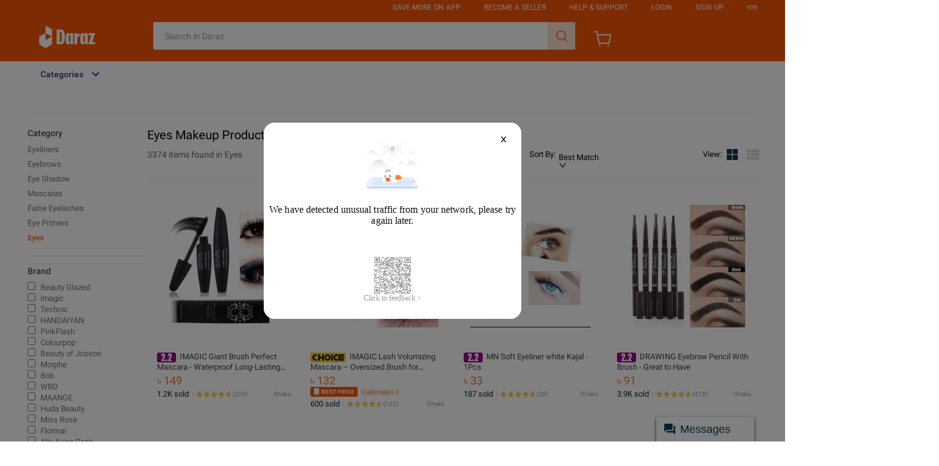

--- FILE ---
content_type: text/html; charset=utf-8
request_url: https://px-intl.ucweb.com/api/v1/jconfig?wpk-header=app%3Dirmajibm-qikbi6z1%26tm%3D1769621337%26ud%3D4249298c-cdf9-47d1-8a19-fd336aad403e%26sver%3D1.2.9%26sign%3Dc41e43c828c16c16a6eb1c9c1e68e8ce
body_size: 6
content:
{"cip":"3.145.108.213","config":[{"common":{"sampleRate":"100%"}}],"stm":1769621338,"msg":"成功","cver":20,"code":0}


--- FILE ---
content_type: application/javascript
request_url: https://g.lazcdn.com/g/psolution/lzd-head-foot/1.3.0/js/693.js
body_size: 7304
content:
(self.webpackChunk_ali_psolution_lzd_head_foot=self.webpackChunk_ali_psolution_lzd_head_foot||[]).push([[693,781,600,442],{285:function(e,t,n){n.r(t),n.d(t,{default:function(){return h}});var i=n(1543),o=n(5033),a=n(3736),r=n(4218),s=n(9489),l=n.n(s),u=n(9704),c=n(6987),d=n(2438),f="get-the-app-error",p="get-the-app-loading",h=function(){function e(t){(0,i._)(this,e),(0,a._)(this,"$el",void 0),(0,a._)(this,"cfg",void 0),(0,a._)(this,"$form",void 0),(0,a._)(this,"$input",void 0),(0,a._)(this,"$successMsg",void 0),(0,a._)(this,"$errorMsg",void 0),this.$el=t,this.cfg={url:"SG"===r.regionID||"TH"===r.regionID||"MY"===r.regionID?"//www.".concat(r.domain,"/index/smsproxy/"):"//www.".concat(r.domain,"/index/smsproxy"),ajaxForm:!0,defaultParams:{key:"smshp"},numberPrefix:{VN:"+84",TH:"+66",SG:"+65",PH:"+63",ID:"+62",MY:"+60"}},this.$form=l()("#topActionDownloadForm"),this.$input=l()("#topActionDownloadInput"),this.$successMsg=l()("#topActionDownloadSuccessMsg"),this.$errorMsg=l()("#topActionDownloadErrorMsg"),this.initialize()}return(0,o._)(e,[{key:"initialize",value:function(){this.$form.on("submit",this.onFormSubmit.bind(this))}},{key:"onFormSubmit",value:function(e){var t,n,i=this;(0,c.clickEvent)("/lzdhome.desktop.footer_download_btn",{venture:(null===(n=window)||void 0===n||null===(t=n.g_config)||void 0===t?void 0:t.regionID)||""});var o=this.$input.val().trim();e.preventDefault(),this.clearError(),this.isValid(o)?(this.showLoading(),(0,d.default)({url:"".concat(this.cfg.url,"?key=smshp&mobile=").concat(encodeURIComponent(this.getPhoneNumberWithPrefix(o))),method:"GET",headers:{"X-Requested-With":"XMLHttpRequest","Access-Control-Allow-Origin":"*"}}).then((function(e){i.hideLoading(),0===parseFloat(e.status)?i.showSuccess():i.showError(e["error-text"]||"Fail, please try later!")}),(function(){i.hideLoading()}))):this.showError("Please enter a valid phone number!")}},{key:"isValid",value:function(e){return e&&""!==e&&/^\d{8,20}$/g.test(e.replace("+",""))}},{key:"getPhoneNumberWithPrefix",value:function(e){var t=r.regionID,n=this.cfg.numberPrefix[t]||this.cfg.numberPrefix.VN;return 0===e.indexOf("+")?e:n+e.replace(/^0+/,"")}},{key:"clearError",value:function(){this.$errorMsg.html(""),this.$el.removeClass(f)}},{key:"showSuccess",value:function(){this.$el.addClass("get-the-app-success")}},{key:"showError",value:function(e){e&&this.$errorMsg.html(u.default[e]),this.$el.addClass(f)}},{key:"showLoading",value:function(){this.$el.addClass(p)}},{key:"hideLoading",value:function(){this.$el.removeClass(p)}}]),e}()},9376:function(e,t,n){n.r(t);var i={updateNumber(e){var t=e&&e.size||0,n=document.getElementById("topActionCartNumber");n&&(t>0?(n.innerHTML=t,n.style.display="block"):(n.innerHTML="",n.style.display="none"))}};window.LZD=window.LZD||{},window.LZD.Cart=i,t.default=i},3762:function(e,t,n){n.r(t),n.d(t,{isInternal:function(){return i}});var i=function(e,t){var n=new Image;n.src="INTERNAL_IMG?d=".concat((new Date).getTime()),n.onload=function(){e()},n.onerror=t}},7693:function(e,t,n){n.r(t);var i=n(1543),o=n(5033),a=n(2483),r=n(2661),s=n(9489),l=n.n(s),u=n(4218),c=n(2438),d=n(4803),f=n(9376),p=n(3762),h=n(285),g=n(7771),m=n(6517),v=n(1e3),b=u.domain,w=function(){function e(){(0,i._)(this,e),this.poperBind(),this.initialize()}return(0,o._)(e,[{key:"fetchUserInfo",value:function(){var e=this,t=(0,u.isDaily)()?"//buyer.lazada.test/user/api/getUser":"//member.".concat(b,"/user/api/getUser");this.requestRestful(t).then((function(t){var n={isLogin:!1};t.module&&(t.module.name||t.module.email||t.module.phone)&&(n=(0,a._)({isLogin:!0},t.module),(0,v.default)({isLogin:n.isLogin,first_name:n.name||n.email||n.phone}),e.accountDropdown()),l()("body").trigger("userInfoUpdate",(0,r._)((0,a._)({},n),{isLogin:n.isLogin,is_loyalty_member:n.isLiveUp,enableEwallet:n.enableEwallet})),new g.default(l()(".lzd-track-content"),{customerInfo:n})}),(function(){new g.default(l()(".lzd-track-content"),{})}))}},{key:"fetchCartInfo",value:function(){window.lib_anonymousCart&&window.lib_anonymousCart.onCountChange&&window.lib_anonymousCart.onCountChange((function(e){f.default.updateNumber({size:e})}))}},{key:"fetchDarazCartInfo",value:function(){var e=(0,u.isDaily)()?"//buyer.lazada.test/cart/api/count":"//cart.".concat(b,"/cart/api/count");this.requestRestful(e).then((function(e){e.module&&e.module.cartNum&&f.default.updateNumber({size:e.module.cartNum})}))}},{key:"initialize",value:function(){var e=l()("#topActionInternalFeedback"),t=l()("#topActionFeedback");(0,p.isInternal)((function(){e&&e.css("display","inline-block"),t&&t.css("display","none")}),(function(){})),new h.default(l()(".get-the-app")),new m.default,b&&(this.fetchUserInfo(),window.g_config&&"object"===typeof window.g_config&&window.g_config.wh_project&&"lazada"===window.g_config.wh_project?this.fetchCartInfo():this.fetchDarazCartInfo())}},{key:"requestJSONP",value:function(){return(0,c.default)({url:"//layout.".concat(b,"/v2/layout/variables/"),type:"jsonp",timeout:3e4,jsonpCallback:"callback",withCredentials:!0})}},{key:"requestRestful",value:function(e){if(e){var t=(0,c.default)({url:e,method:"GET",timeout:3e4,type:"json",withCredentials:!0}),n=new Promise((function(e,t){e({module:{id:1198832013,name:"Ellie Wang",birthday:null,email:"wyl257221@lazada.com",emailConfirmed:!1,phone:"",phonePrefixCode:"",gender:null,avatar:null,passwordVersion:null,alipayUserId:"2161220092208467",language:"en_SG",taxId:null,branchId:null,contactEmail:"wyl257221@lazada.com",contactPhone:null,isVerified:!1,b2b:!1,isTest:!1,status:"NORMAL",type:"BUYER",isLiveUp:!1,liveUpStatus:"NO_MEMBER_FOR_NEW",enableEwallet:!1,hasAddress:!1,memberLevel:"TRUSTED",enableNewsletter:!0,enableSmsNewsletter:!1,userTag1:null,userTag2:null,userTag3:null,userTag4:null,userTag5:null,ext:'{"lzdAppVersion":"1.0","referer":"https://member.lazada.sg/user/pure-login?signupType=email","emailConfirmed":false,"cookie":"client_type=desktop; _uab_collina=167997442307208373197685; client_type=desktop; __wpkreporterwid_=9abe087a-6a20-41e3-9a17-fbd1e796dbb4; anon_uid=10935cb467cd8b5a45912e9786b41cb4; t_fv=1634527941568; cna=SRXwGWgnbVoCAWoLH9e9nuiA; t_uid=10935cb467cd8b5a45912e9786b41cb4; lwrid=AQGGVFF1bNqUKl7lOUymeiduI26G; hng=SG|en-SG|SGD|702; _gcl_au=1.1.514790850.1678157470; lzd_cid=8e0c8a20-7c01-4fed-ba42-02bbd3b94aae; _ga=GA1.2.1615169705.1678854831; _bl_uid=hel5Rfk7r35pwCemtakj56pqqv16; G_ENABLED_IDPS=google; AMCV_126E248D54200F960A4C98C6%40AdobeOrg=-1124106680%7CMCIDTS%7C19446%7CMCMID%7C84222243479677918110996633795590048835%7CMCAAMLH-1680660996%7C11%7CMCAAMB-1680660996%7C6G1ynYcLPuiQxYZrsz_pkqfLG9yMXBpb2zX5dvJdYQJzPXImdj0y%7CMCOPTOUT-1680063396s%7CNONE%7CvVersion%7C5.2.0; lzd_sid=15c5820b520acd23421cfd5cee97e419; _tb_token_=7e588543b36e9; cto_bundle=[base64]; t_sid=kL3pKaLZ3hC960cMnjTT3QtTzG8Ec3q7; utm_channel=NA; _uetsid=53737a00d20711ed9735f5324c2544c0; _uetvid=0369c9d02fc411ecbbf83ba3999087a3; xlly_s=1; _m_h5_tk=d6cfcc5e9eab8bce45440f48930d9e12_1680525443815; _m_h5_tk_enc=ff6360162533e090515e002ad9f79442; utm_origin=https://aliyuque.antfin.com/; l=fBEOPElHT7j6vVtzBO5Zhurza77t3IOf1sPzaNbMiIEGa6sP6ef8lNCsb_kkJdtj_TCUaetyIZTzrdEwJgUwwiLbEEKtaeOmuxvTi15e4; tfstk=cqZ5BiajwWE2hlsHqb64c9nOVSi1abKS3TG0F_SZI1aMsieSMsVwbf1amJAxYvHf.; isg=BNTUhiYJTK1G298nvrnvTQS2pRRGLfgXnDtpP260dt_iWXejlj1dp8jbWVlBoTBv","kernel":"true","language":"en_SG","userAgent":"Mozilla/5.0 (Macintosh; Intel Mac OS X 10_15_7) AppleWebKit/537.36 (KHTML, like Gecko) Chrome/111.0.0.0 Safari/537.36","isAdmin":true,"sessionId":"15c5820b520acd23421cfd5cee97e419","havanaId":476768665759,"platform":"WEB","x-ua":"140#DIudffGVzzWPbzo2wW++l6sXLgESKvvcw8dKIyho4L1w0tHf+4QWKJ8wqpjVRgz5Y/M5bkaM2rxFH8OH+sC+QMrGcwEpZk6nzK8mzy67L9WOAres+jsMcDpLsT0UGtqnTu/mbxO9UFfv21fx2R4qlbzxG0tsMoXlzzcOhO0iltQzzPzbVXlqlbrd/5fI2EPuzq+2LcJNUpsrxDrbL8/qlbrVixK+VPrbzRsi2FTKl0+xz/fizFoqqETxkIdKWt1BzFrK2XQ4lpgax8rYIXICy7Ox2uP+X6h/V7ri2CeklNMxI8+iAdnqKbrxzDw+Q3GuzbcQ2XQNe3fpzXMIVclultTd2jK+VCiGzP2in1Y4WrMxIIriWxVqnzrx18c+Y61uzFcTL1QtUpN6zPnsIOshKbc9zy92sbxLMZ2aMX2ssP6t9u5GhSJEUBzjo+InWi6BAaJnNB8X71YhjqqFEkqaRF1/iONDHg3vjGpshYAypLdiLG6g1gHm7fVgpP9VEJR7aXbUYun+8e/1Bkh7NxBq+LUOK13t9DJDnJyzUiTZaYxymw0zSdjTlg+6c4qmi3D0cSNzASPWCGpVcrM94ViJeRJR6sAregMAq16g/25gzGdJCia+u5jBYmgX68zG6Lw+fkBeMLuPE0gBjzRPZ7VZkZWazYCFucdDXYLtlEQtBjC5lUk58dPbNtnVx5p953j48v3gszmOH4H0BCwt5ubEueST5aV1VkNjpuOWxPtMjCZ+lzAp48N1oxMbyKjM2c0pva94w5C6vJ8WHJETdpGMK3SzzoXZqyoLoOZBLxTd/fHTn8TmjXIo3diRAv/skpWiKedpV3eQGN8Gbd0/[base64]/1zhcqIlW399+7sjU3aa9F2xNG05njReonvBnrU5ZU46t2LSG6w+SKZ10lWH88G3wkIbuyrcCgQAucbPRfbwYJuDDutxRHRpZfWs1WZ6gQiUganiGFRX1nUkueszOvP0fd20s7Y2K1uIWDlJGiynKyR3/Cr/I6iw/+VDHdn+bwS/1FMWmQs81khdGe81vdffrKc5et1jhtCWVBuY8vy7pxY5LCCpJHolE6boArfmrS6MBVoe7SkDkKFNO9uq4UBn4NkrKfEGRpWkkjgG+BJss5bAbcd/qrYpaqCloa9nH5KyYdgNamoiqWIK8QACvbm+pOaivlIt1SQFrGW0+qxCEn3io4pU9+2YkEog6LqROjDtoiZKdMxX15sxoJ1p++78PxwRYpvrd1GxT98/0fhXl8ruACeLZZvdcZIk44vscNZ+lpdXXNbUtOHDwrRul0tfQj2hlqY5szp050sSa+dedSbSRrAHQ5yMU7NmaD0Esu9Wzx4M6WtWpcyKtHnD2DILwwvR2Umb92WxX8lLcMePgGR6RCayxZftVrlYDj3pKf95jwvh1kF+Bnbuq2=","clientIp":"106.11.31.211","cna":"SRXwGWgnbVoCAWoLH9e9nuiA","x-umidtoken":"T2gAJJGJUjYdITvRE4G9LFqX5CxQlM6D2OXYhWVXqyu-vNDTeW4Akd8VrWobLo0ZeII="}',gmtCreate:1680518368.319,gmtModified:1680518368.319,siteId:"SG",hasPassword:!0,hasPinCode:!1,isShowPinCode:!1,isShowBiometric:!0,site:32,originalPhone:""},success:!0,errorCode:null,retry:!1,repeated:!1,notSuccess:!1})})),i=new Promise((function(e,t){e({success:!0,module:{showRedDot:"0",cartNum:1}})}));return(0,u.isDaily)()?"//buyer.lazada.test/cart/api/count"===e?i:n:t}}},{key:"popperInit",value:function(e,t){return new d.default(e,t,{className:"top-popup-wrap-active"})}},{key:"accountDropdown",value:function(){var e=this.popperInit(".lzd-account-popup","#topActionUserAccont");this.mouseOutHide(e,[l()(".lzd-account-popup"),l()("#topActionUserAccont")])}},{key:"poperBind",value:function(){var e=this.popperInit(".lzd-download-popup","#topActionDownload");this.bodyClickHide(e);var t=this.popperInit(".lzd-customcare-popup","#topActionCustomCare");this.mouseOutHide(t,[l()(".lzd-customcare-popup"),l()("#topActionCustomCare")]);var n=this.popperInit(".lzd-track-popup","#topActionTrack");this.bodyClickHide(n);var i=this.popperInit(".lzd-switch-popup","#topActionSwitchLang");this.mouseOutHide(i,[l()(".lzd-switch-popup"),l()("#topActionSwitchLang")])}},{key:"bodyClickHide",value:function(e){l()("body").on("click",(function(t){var n,i,o=null===(n=l()(e.triggerRef))||void 0===n?void 0:n.get(0);o&&!(null===(i=l())||void 0===i?void 0:i.contains(o,l()(t.target).get(0)))&&e.hide()}))}},{key:"mouseOutHide",value:function(e,t){t.map((function(t){l()(t).on("mouseleave",(function(){e.hide()}))}))}}]),e}();t.default=w},6517:function(e,t,n){n.r(t);var i=n(9489),o=n.n(i),a=n(3158);t.default=function(){a.default.removeRoot&&a.default.removeRoot(),a.default.get()&&"null"!==a.default.get()||a.default.setDefault(),o()(".lzd-switch-item").on("click",(function(e){var t;(t=o()(e.currentTarget).attr("data-lang"))&&a.default.setLang(t),location.reload()}))}},1e3:function(e,t,n){n.r(t),n.d(t,{default:function(){return r}});var i=n(9704),o=n(9489),a=n.n(o);function r(e){if(e.isLogin){var t=i.default["siteNav.account"].replace("{user}",e.first_name);a()("#anonLogin").remove(),a()("#anonSignup").remove(),a()("#topActionUserAccont").removeClass("top-links-item-hidden").find("#myAccountTrigger").text(t)}}},3158:function(e,t,n){n.r(t);var i=n(1593),o=n(4218),a="userLanguageML",r="localhost";function s(e){if(e){e=function(e,t){var n;try{n=o.SITE_CONFIGS[t].lang}catch(i){}return n?Array.isArray(n)?(n.forEach((function(t){(t===e||t.indexOf(e)>-1)&&(e=t)})),e):n:null}(e,o.regionID);var t=o.SITE_CONFIGS[o.regionID],n=location.hostname.indexOf(r)>=0;if(e||t){var s={domain:".".concat(n?r:t.domain),expires:30};(0,i.d8)("hng","".concat(o.regionID,"|").concat(e,"|").concat(t.currency,"|").concat(t.id),s),n||((0,i.nJ)(a,{path:"/",domain:".".concat(t.domain)}),e=e.substring(0,2),(0,i.d8)(a,e,{expires:30}))}}}var l={setDefault:function(){var e;try{e=o.SITE_CONFIGS[o.regionID].lang}catch(t){}if(e)return Array.isArray(e)?e.indexOf(o.language)>-1?s(o.language):s(e[0]):s(e)},setLang:s,get:function(){return(0,i.ej)("hng")},removeRoot:function(){var e=o.SITE_CONFIGS[o.regionID],t=e?{path:"/",domain:".".concat(e.domain)}:{path:"/"};(0,i.nJ)(a,t)}};t.default=l},4803:function(e,t,n){n.r(t);var i=n(1543),o=n(5033),a=n(9489),r=n.n(a),s=function(){function e(t,n,o){(0,i._)(this,e),this.elementRef=t,this.triggerRef=n,this.options=o,this.isShow=!1,this.attach()}return(0,o._)(e,[{key:"attach",value:function(){var e=this;this.triggerRef&&r()(this.triggerRef).on("click",(function(t){if(e.isShow){var n,i=null===(n=r()(e.elementRef))||void 0===n?void 0:n.get(0);i&&!r().contains(i,t.target)&&e.hide()}else e.calcPosition(),e.show();e.options.stopPropagation&&t.stopPropagation()}))}},{key:"detach",value:function(){this.triggerRef&&r()(this.triggerRef).off("click")}},{key:"calcPosition",value:function(){var e=this.options.offset,t=void 0===e?{}:e,n=r()(this.triggerRef);if(r()(this.elementRef)){var i=n.height();r()(this.elementRef).css({top:i+parseInt(t&&t.x?t.x:0,10)})}}},{key:"show",value:function(e){this.isShow||(r()(this.elementRef).addClass(this.options.className),this.isShow=!0,e&&e())}},{key:"hide",value:function(e){this.isShow&&(r()(this.elementRef).removeClass(this.options.className),this.isShow=!1,e&&e())}}]),e}();t.default=s}}]);

--- FILE ---
content_type: application/javascript
request_url: https://sg.mmstat.com/eg.js?t=1769621339667
body_size: 24
content:
window.goldlog=(window.goldlog||{});goldlog.Etag="XzUBIgyYrAoCAQORbNU+tDCX";goldlog.stag=2;

--- FILE ---
content_type: application/javascript
request_url: https://sg.mmstat.com/eg.js?t=1769621345824
body_size: -98
content:
window.goldlog=(window.goldlog||{});goldlog.Etag="XzUBItQNXBwCAQORbNXsGaI4";goldlog.stag=1;